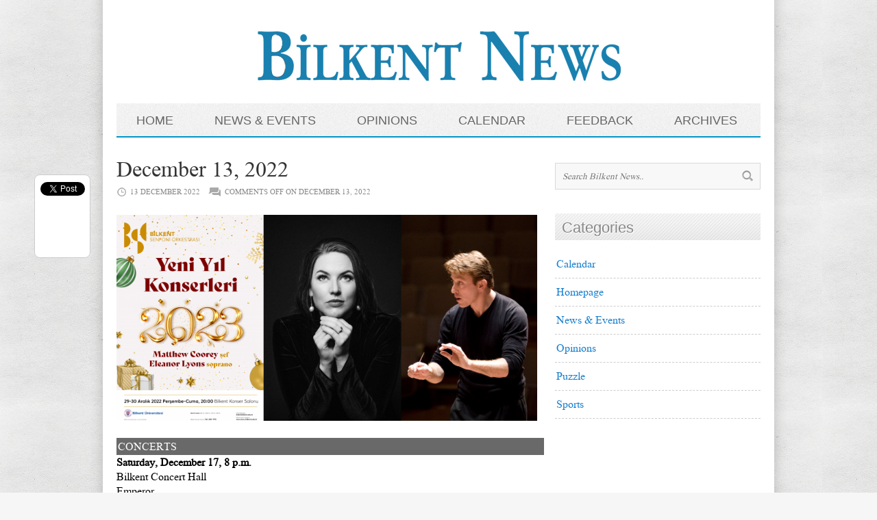

--- FILE ---
content_type: text/html; charset=UTF-8
request_url: http://bilnews.bilkent.edu.tr/december-13-2022/
body_size: 5957
content:
<!DOCTYPE html>
<html lang="en-US">
<head>
<link href='http://fonts.googleapis.com/css?family=Buenard:400,700' rel='stylesheet' type='text/css'>
<meta http-equiv="content-type" content="text/html; charset=utf-8" />
 
<title>Bilkent News   &#8211;  December 13, 2022</title>
 
<link rel="stylesheet" href="http://bilnews.bilkent.edu.tr/wp-content/themes/Avenue/style.css" type="text/css" />
<link rel="stylesheet" href="http://bilnews.bilkent.edu.tr/wp-content/themes/Avenue/js/colorbox/colorbox.css" type="text/css" />



<link rel='dns-prefetch' href='//s.w.org' />
<link rel="alternate" type="application/rss+xml" title="Bilkent News &raquo; Feed" href="http://bilnews.bilkent.edu.tr/feed/" />
		<script type="text/javascript">
			window._wpemojiSettings = {"baseUrl":"https:\/\/s.w.org\/images\/core\/emoji\/2.3\/72x72\/","ext":".png","svgUrl":"https:\/\/s.w.org\/images\/core\/emoji\/2.3\/svg\/","svgExt":".svg","source":{"concatemoji":"http:\/\/bilnews.bilkent.edu.tr\/wp-includes\/js\/wp-emoji-release.min.js?ver=4.8.22"}};
			!function(t,a,e){var r,i,n,o=a.createElement("canvas"),l=o.getContext&&o.getContext("2d");function c(t){var e=a.createElement("script");e.src=t,e.defer=e.type="text/javascript",a.getElementsByTagName("head")[0].appendChild(e)}for(n=Array("flag","emoji4"),e.supports={everything:!0,everythingExceptFlag:!0},i=0;i<n.length;i++)e.supports[n[i]]=function(t){var e,a=String.fromCharCode;if(!l||!l.fillText)return!1;switch(l.clearRect(0,0,o.width,o.height),l.textBaseline="top",l.font="600 32px Arial",t){case"flag":return(l.fillText(a(55356,56826,55356,56819),0,0),e=o.toDataURL(),l.clearRect(0,0,o.width,o.height),l.fillText(a(55356,56826,8203,55356,56819),0,0),e===o.toDataURL())?!1:(l.clearRect(0,0,o.width,o.height),l.fillText(a(55356,57332,56128,56423,56128,56418,56128,56421,56128,56430,56128,56423,56128,56447),0,0),e=o.toDataURL(),l.clearRect(0,0,o.width,o.height),l.fillText(a(55356,57332,8203,56128,56423,8203,56128,56418,8203,56128,56421,8203,56128,56430,8203,56128,56423,8203,56128,56447),0,0),e!==o.toDataURL());case"emoji4":return l.fillText(a(55358,56794,8205,9794,65039),0,0),e=o.toDataURL(),l.clearRect(0,0,o.width,o.height),l.fillText(a(55358,56794,8203,9794,65039),0,0),e!==o.toDataURL()}return!1}(n[i]),e.supports.everything=e.supports.everything&&e.supports[n[i]],"flag"!==n[i]&&(e.supports.everythingExceptFlag=e.supports.everythingExceptFlag&&e.supports[n[i]]);e.supports.everythingExceptFlag=e.supports.everythingExceptFlag&&!e.supports.flag,e.DOMReady=!1,e.readyCallback=function(){e.DOMReady=!0},e.supports.everything||(r=function(){e.readyCallback()},a.addEventListener?(a.addEventListener("DOMContentLoaded",r,!1),t.addEventListener("load",r,!1)):(t.attachEvent("onload",r),a.attachEvent("onreadystatechange",function(){"complete"===a.readyState&&e.readyCallback()})),(r=e.source||{}).concatemoji?c(r.concatemoji):r.wpemoji&&r.twemoji&&(c(r.twemoji),c(r.wpemoji)))}(window,document,window._wpemojiSettings);
		</script>
		<style type="text/css">
img.wp-smiley,
img.emoji {
	display: inline !important;
	border: none !important;
	box-shadow: none !important;
	height: 1em !important;
	width: 1em !important;
	margin: 0 .07em !important;
	vertical-align: -0.1em !important;
	background: none !important;
	padding: 0 !important;
}
</style>
<script type='text/javascript' src='http://bilnews.bilkent.edu.tr/wp-includes/js/jquery/jquery.js?ver=1.12.4'></script>
<script type='text/javascript' src='http://bilnews.bilkent.edu.tr/wp-includes/js/jquery/jquery-migrate.min.js?ver=1.4.1'></script>
<script type='text/javascript' src='http://bilnews.bilkent.edu.tr/wp-content/themes/Avenue/js/jcarousellite_1.0.1.pack.js?ver=4.8.22'></script>
<script type='text/javascript' src='http://bilnews.bilkent.edu.tr/wp-content/themes/Avenue/js/jquery.nivo.slider.pack.js?ver=4.8.22'></script>
<script type='text/javascript' src='http://bilnews.bilkent.edu.tr/wp-content/themes/Avenue/js/colorbox/jquery.colorbox-min.js?ver=4.8.22'></script>
<script type='text/javascript'>
/* <![CDATA[ */
var AvenueVars = {"ajaxUrl":"http:\/\/bilnews.bilkent.edu.tr\/wp-admin\/admin-ajax.php"};
/* ]]> */
</script>
<script type='text/javascript' src='http://bilnews.bilkent.edu.tr/wp-content/themes/Avenue/js/scripts.js?ver=4.8.22'></script>
<link rel='https://api.w.org/' href='http://bilnews.bilkent.edu.tr/wp-json/' />
<link rel="EditURI" type="application/rsd+xml" title="RSD" href="http://bilnews.bilkent.edu.tr/xmlrpc.php?rsd" />
<link rel="wlwmanifest" type="application/wlwmanifest+xml" href="http://bilnews.bilkent.edu.tr/wp-includes/wlwmanifest.xml" /> 
<link rel='prev' title='Bilkent Loses Elizabeth Grace Richter' href='http://bilnews.bilkent.edu.tr/bilkent-loses-elizabeth-grace-richter/' />
<link rel='next' title='The Sporting Life' href='http://bilnews.bilkent.edu.tr/the-sporting-life-92/' />
<meta name="generator" content="WordPress 4.8.22" />
<link rel="canonical" href="http://bilnews.bilkent.edu.tr/december-13-2022/" />
<link rel='shortlink' href='http://bilnews.bilkent.edu.tr/?p=30010' />
<link rel="alternate" type="application/json+oembed" href="http://bilnews.bilkent.edu.tr/wp-json/oembed/1.0/embed?url=http%3A%2F%2Fbilnews.bilkent.edu.tr%2Fdecember-13-2022%2F" />
<link rel="alternate" type="text/xml+oembed" href="http://bilnews.bilkent.edu.tr/wp-json/oembed/1.0/embed?url=http%3A%2F%2Fbilnews.bilkent.edu.tr%2Fdecember-13-2022%2F&#038;format=xml" />

<script type='text/javascript'>
jQuery(window).load(function() {
	// Implementation of Nivo Slider
    jQuery('#slider').nivoSlider({
		effect: 'random',
		pauseTime: '3000',
        controlNavThumbs: true,
        controlNavThumbsFromRel: true,
        directionNav: false,
        directionNavHide: false,
        captionOpacity: false
	});

	jQuery('.nivo-control').each(function() {
		jQuery('<div class="overlay">').appendTo(this);
	});
});
</script>

<style type='text/css'>
body { background:#F6F6F6 url('http://bilnews.bilkent.edu.tr/wp-content/themes/Avenue/images/patterns/pattern6.png') repeat; }
.arrows { color:#167ece; }
.block-arrows, .block-arrows a { color:#167ece; }
.meta-arrow { font-size:16px; color:#167ece; }
.tweets a, .textwidget a { color:#167ece; }
</style>

</head>

<body class="post-template-default single single-post postid-30010 single-format-standard">
	<a name='top'></a>
	
	<!-- BEGIN WRAPPER -->
	<div id="wrapper">
		
		<!-- BEGIN HEADER-TOP -->
				<!-- END HEADER-TOP -->
	
		<!-- BEGIN WRAPPER-CONTENT -->
		<div id="wrapper-content">
		
			<!-- BEGIN HEADER -->
			<div id="header">
				
				<!-- BEGIN HEADER-MIDDLE -->
				<div id="header-middle">
					
					<div id="logo">
												<a href='http://bilnews.bilkent.edu.tr'><img src="http://139.179.39.113/wp-content/uploads/2013/05/logo1.jpg" alt="Bilkent News" /></a>
					</div>
					
										
				</div>
				<!-- END HEADER-MIDDLE -->
				
				<!-- BEGIN WRAPPER-NAVIGATION -->
				<div id="wrapper-navigation">
				
					<div id="navigation">
						<div class="menu-primary-navigation-container"><ul id="menu-primary-navigation" class="menu"><li id="menu-item-2828" class="menu-item menu-item-type-custom menu-item-object-custom menu-item-home menu-item-2828"><a href="http://bilnews.bilkent.edu.tr/">HOME</a></li>
<li id="menu-item-3130" class="menu-item menu-item-type-taxonomy menu-item-object-category menu-item-3130"><a href="http://bilnews.bilkent.edu.tr/category/newsevents/">NEWS &#038; EVENTS</a></li>
<li id="menu-item-9960" class="menu-item menu-item-type-taxonomy menu-item-object-category menu-item-9960"><a href="http://bilnews.bilkent.edu.tr/category/opinions/">OPINIONS</a></li>
<li id="menu-item-2955" class="menu-item menu-item-type-custom menu-item-object-custom menu-item-2955"><a href="http://bilnews.bilkent.edu.tr/?cat=30">CALENDAR</a></li>
<li id="menu-item-2830" class="menu-item menu-item-type-post_type menu-item-object-page menu-item-2830"><a href="http://bilnews.bilkent.edu.tr/feedback/">FEEDBACK</a></li>
<li id="menu-item-2991" class="menu-item menu-item-type-post_type menu-item-object-page menu-item-2991"><a href="http://bilnews.bilkent.edu.tr/archives-2/">ARCHIVES</a></li>
</ul></div>					</div>
				
				</div>
				<!-- END WRAPPER-NAVIGATION -->
			
			</div>
			<!-- END HEADER -->
			
			<!-- BEGIN MAIN -->
			<div id="main">
			
							
				<div class="post-heading">
					<h1>December 13, 2022</h1>
					<!--<span class="heading-author">admin</span>-->
					<span class="heading-date">13 December 2022</span>
					<span class="heading-comments"><span>Comments Off<span class="screen-reader-text"> on December 13, 2022</span></span></span>
				</div>
				
								
				<div class="post-entry">
										
					<p><img class="alignnone wp-image-30011" src="http://bilnews.bilkent.edu.tr/wp-content/uploads/2022/12/1-1.png" alt="" width="614" height="301" srcset="http://bilnews.bilkent.edu.tr/wp-content/uploads/2022/12/1-1.png 6739w, http://bilnews.bilkent.edu.tr/wp-content/uploads/2022/12/1-1-300x147.png 300w, http://bilnews.bilkent.edu.tr/wp-content/uploads/2022/12/1-1-768x377.png 768w, http://bilnews.bilkent.edu.tr/wp-content/uploads/2022/12/1-1-1024x502.png 1024w" sizes="(max-width: 614px) 100vw, 614px" /></p>
<div style="width: 100%; font-size: x-medium; color: white; background-color: dimgray; padding: 2px;">CONCERTS</div>
<div>
<p><strong>Saturday, December 17, 8 p.m.</strong><br />
Bilkent Concert Hall<br />
Emperor<br />
Can Okan, conductor<br />
Davide Cabassi, piano<br />
<em>L. van Beethoven | Piano Concerto No.5 (Emperor), Op. 73</em><br />
<em>S. Rachmaninoff | Symphony No.3, </em><br />
<em>A minor, Op.44</em></p>
<p><strong>Thursday, December 29, 10 a.m.</strong><br />
General Rehearsal of New Year’s Concerts<br />
Bilkent Concert Hall<br />
Matthew Coorey, conductor<br />
Eleanor Lyons, soprano</p>
<p><strong>Thursday-Friday, December</strong><br />
<strong>29-30, 8 p.m.</strong><br />
Bilkent Concert Hall<br />
New Year’s Concerts<br />
Matthew Coorey, conductor<br />
Eleanor Lyons, soprano<br />
<em>J. Strauss II | “Die Fledermaus” Overture</em><br />
<em>J. Strauss II | “Die Fledermaus” Operetta: “Adeli Mein Herr Marquis”</em><br />
<em>J. Strauss II | Im Krapfenwald’l Polka-Française Op.336</em><br />
<em>J. Strauss II | Banditen-Galopp Polka, Op.378</em><br />
<em>F. Lehár | Giuditta: “Meine Lippen Sie Küssen So Heiss”</em><br />
<em>F. Lehár | Gold und Silber, Op.79</em><br />
<em>E. Kálmán | Die Csárdásfürstin: “Czardas Sylvia in den Bergen”</em><br />
<em>J. Strauss II | Eljen a Magyar Polka, Op.332</em><br />
<em>F. Lehár | Die lustige Witwe: “Es lebt eine Vilja”</em><br />
<em>J. Brahms | Hungarian Dance No:1</em><br />
<em>A. Dvořák | Rusalka: “Song to the Moon”</em><br />
<em>A. Dvořák | Slavonic Dances No.7</em><br />
<em>E. Kálmán | “Gräfin Mariza” Operetta: “Maricy Hör ich Zigeunergeigen”</em></p>
</div>
<div style="width: 100%; font-size: x-medium; color: white; background-color: dimgray; padding: 2px;">PLAYS</div>
<div><strong>Thursday, December 8, 15, 22</strong><br />
“Suicide in B Flat,” at the Bilkent Theater Hall, 8 p.m. Organized by THEA.</div>
<div style="width: 100%; font-size: x-medium; color: white; background-color: dimgray; padding: 2px;">HUMAN RIGHTS DAY EVENTS</div>
<div><strong>December 14-16</strong><br />
Organized by the Bilkent University Human Rights Center within the framework of Human Rights Day on 10 December</div>
<div>
<strong>Wednesday, December 14</strong><br />
“International Human Rights and Russia- Failure in the Past, Perspective for the Future,” by Prof. Angelika Nussberger, via zoom at <strong>12:30 p.m.</strong></div>
<div>
<strong>Friday, December 16</strong><br />
“Asylum and the European Convention on Human Rights,” by Dr. Ayşe Dicle Ergin at B-Building, <strong>12:30 p.m.</strong> (In Turkish)</div>
<div></div>
<div style="width: 100%; font-size: x-medium; color: white; background-color: dimgray; padding: 2px;">SEMINARS</div>
<div>
<p><strong>Tuesday, December 13</strong><br />
“Expanding the Scope of Membrance Separations &#8211; From Separations in Organic Solvents to Fine-Tuning Membrance Properties,” by Dr. P. Zeynep Çulfaz &#8211; Emecen (METU), at FS, SBZ-14, <strong>12:30 p.m.</strong> Organized by CHEM.</p>
<p><strong>Wednesday, December 14</strong><br />
“Modular Isomorphism Problem and Unit Groups of Algebras,” by Taro Sakurai (Chiba University), via zoom, at <strong>11 .m.</strong> Please send a message to <strong>d.yilmaz@bilkent.edu.tr.</strong> Organized by MATH.</p>
<p><strong>Wednesday, December 14</strong><br />
“How to Create an Effective LinkedIn Profile” by Merve Pekcan (BeNova Consulting HR Manager) at FEASS, C-Block Auditorium,<strong> 12:30 p.m.</strong> Organized by the Career and Alumni Office.</p>
<p><strong>Thursday, December 15</strong><br />
“A Comparative Analysis of Turkish Foreign Policy on the Azerbaijan-Armenia Conflicts,” by Assoc. Prof. Laçin İdil Öztığ (Yıldız Technical University), at FEASS, A-130, 12:40 p.m. Organized by the Center for Foreign Policy and Peace Research.</p>
</div>
<div style="width: 100%; font-size: x-medium; color: white; background-color: dimgray; padding: 2px;">LECTURE</div>
<div><strong>Wednesday, December 14</strong><br />
“Uncooperative Nation-States: The Syro-Anatolian Culture Complex,” by Prof. James Osborne (University of Chicago), via zoom, <strong>5:30 p.m.</strong> Organized by HART. Registration: bilkentarkeo@gmail.com.</div>
										
					<div class='clear'></div>
				</div>
				
								<div class='post-share'>
										<div class='twitter-share share-widget'>
						<a href="http://twitter.com/share" class="twitter-share-button" data-text='December 13, 2022' data-count="vertical">Tweet</a><script type="text/javascript" src="http://platform.twitter.com/widgets.js"></script>
					</div>
															<div class='facebook-share share-widget'>
						<iframe src="http://www.facebook.com/plugins/like.php?app_id=149766198425277&amp;href=http%3A%2F%2Fbilnews.bilkent.edu.tr%2Fdecember-13-2022%2F&amp;send=false&amp;layout=box_count&amp;width=450&amp;show_faces=false&amp;action=like&amp;colorscheme=light&amp;font&amp;height=90" scrolling="no" frameborder="0" style="border:none; overflow:hidden; width:59px; height:60px;" allowTransparency="true"></iframe>
					</div>
																																							</div>
								<!--
				<div class="post-meta">
										
						
				</div> -->
				
								
																
				<div id="comments">
				
										
				</div>
				
							
			</div>
			<!-- END MAIN -->
			
			<!-- BEGIN SIDEBAR -->
			<div id="sidebar">
			
				<div class="widget"><form method="get" id="searchform" action="http://bilnews.bilkent.edu.tr/">
	<input type="text" name="s" id="s" value="Search Bilkent News.." onfocus='if (this.value == "Search here..") { this.value = ""; }' onblur='if (this.value == "") { this.value = "Search here.."; }' />
	<input type="image" src="http://bilnews.bilkent.edu.tr/wp-content/themes/Avenue/images/search-button.png" value="" id="search-button">
</form></div><div class="widget"><h3 class="widget-title">Categories</h3>		<ul>
	<li class="cat-item cat-item-30"><a href="http://bilnews.bilkent.edu.tr/category/calendar/" >Calendar</a>
</li>
	<li class="cat-item cat-item-20"><a href="http://bilnews.bilkent.edu.tr/category/home-page/" >Homepage</a>
</li>
	<li class="cat-item cat-item-1"><a href="http://bilnews.bilkent.edu.tr/category/newsevents/" >News &amp; Events</a>
</li>
	<li class="cat-item cat-item-6"><a href="http://bilnews.bilkent.edu.tr/category/opinions/" >Opinions</a>
</li>
	<li class="cat-item cat-item-31"><a href="http://bilnews.bilkent.edu.tr/category/puzzle/" >Puzzle</a>
</li>
	<li class="cat-item cat-item-29"><a href="http://bilnews.bilkent.edu.tr/category/sports/" >Sports</a>
</li>
		</ul>
</div>				
			</div>
			<!-- END SIDEBAR -->			
		</div>
		<!-- END WRAPPER-CONTENT -->
		
		<!-- BEGIN WRAPPER -->
		<div id="wrapper-footer">
		
			<div id="footer">

				<div class="widget"><h3 class="widget-title">Archives</h3>			<div class="textwidget"><strong><ul>	<li><a href='http://bilnews.bilkent.edu.tr/?m=2022&#038;w=51'>19 December 2022&#8211;25 December 2022</a></li>
	<li><a href='http://bilnews.bilkent.edu.tr/?m=2022&#038;w=50'>12 December 2022&#8211;18 December 2022</a></li>
	<li><a href='http://bilnews.bilkent.edu.tr/?m=2022&#038;w=49'>05 December 2022&#8211;11 December 2022</a></li>
	<li><a href='http://bilnews.bilkent.edu.tr/?m=2022&#038;w=48'>28 November 2022&#8211;04 December 2022</a></li>
	<li><a href='http://bilnews.bilkent.edu.tr/?m=2022&#038;w=47'>21 November 2022&#8211;27 November 2022</a></li>
	<li><a href='http://bilnews.bilkent.edu.tr/?m=2022&#038;w=46'>14 November 2022&#8211;20 November 2022</a></li>
	<li><a href='http://bilnews.bilkent.edu.tr/?m=2022&#038;w=45'>07 November 2022&#8211;13 November 2022</a></li>
	<li><a href='http://bilnews.bilkent.edu.tr/?m=2022&#038;w=44'>31 October 2022&#8211;06 November 2022</a></li>
	<li><a href='http://bilnews.bilkent.edu.tr/?m=2022&#038;w=43'>24 October 2022&#8211;30 October 2022</a></li>
	<li><a href='http://bilnews.bilkent.edu.tr/?m=2022&#038;w=42'>17 October 2022&#8211;23 October 2022</a></li>
</ul></strong></div>
		</div>				
				<div class="widget"><h3 class="widget-title">Latest Tweets</h3>			<div class="textwidget"><a class="twitter-timeline" href="https://twitter.com/BilkentUniv" data-widget-id="719891845413777409">Tweets by @BilkentUniv</a>
<script>!function(d,s,id){var js,fjs=d.getElementsByTagName(s)[0],p=/^http:/.test(d.location)?'http':'https';if(!d.getElementById(id)){js=d.createElement(s);js.id=id;js.src=p+"://platform.twitter.com/widgets.js";fjs.parentNode.insertBefore(js,fjs);}}(document,"script","twitter-wjs");</script></div>
		</div>				
				<div class="widget last"><form method="get" id="searchform" action="http://bilnews.bilkent.edu.tr/">
	<input type="text" name="s" id="s" value="Search Bilkent News.." onfocus='if (this.value == "Search here..") { this.value = ""; }' onblur='if (this.value == "") { this.value = "Search here.."; }' />
	<input type="image" src="http://bilnews.bilkent.edu.tr/wp-content/themes/Avenue/images/search-button.png" value="" id="search-button">
</form></div>			
								<div id="footer-bottom">
				
										<p class="left">© 2012 Bilkent News</p>
															<p class="right"><a href='#top' class='backToTop'>Back to Top</a></p>
									
				</div>
									
			</div>
		
		</div>

	</div>
	<!-- END WRAPPER -->
	<script type='text/javascript' src='http://bilnews.bilkent.edu.tr/wp-includes/js/wp-embed.min.js?ver=4.8.22'></script>
	
	
</body>
</html>